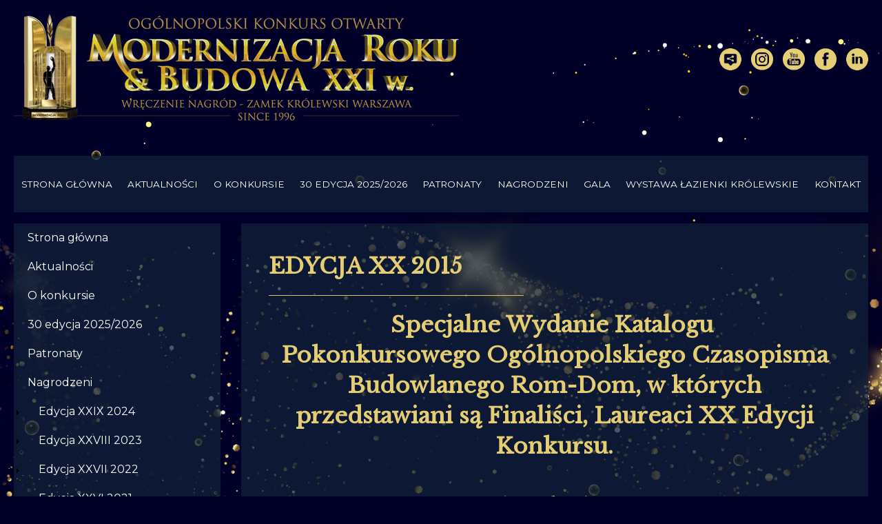

--- FILE ---
content_type: text/html; charset=UTF-8
request_url: https://www.modernizacjaroku.org.pl/pl/edycja-xx-2015
body_size: 5139
content:
 <!DOCTYPE html>
<html lang="pl" dir="ltr" prefix="content: http://purl.org/rss/1.0/modules/content/  dc: http://purl.org/dc/terms/  foaf: http://xmlns.com/foaf/0.1/  og: http://ogp.me/ns#  rdfs: http://www.w3.org/2000/01/rdf-schema#  schema: http://schema.org/  sioc: http://rdfs.org/sioc/ns#  sioct: http://rdfs.org/sioc/types#  skos: http://www.w3.org/2004/02/skos/core#  xsd: http://www.w3.org/2001/XMLSchema# ">
  <head>
    <meta charset="utf-8" />
<meta name="Generator" content="Drupal 8 (https://www.drupal.org)" />
<meta name="MobileOptimized" content="width" />
<meta name="HandheldFriendly" content="true" />
<meta name="viewport" content="width=device-width, initial-scale=1.0" />
<meta property="og:type" content="website" />
<script async src="https://www.googletagmanager.com/gtag/js?id=G-WH5P0E56VP"></script>
<script>
      			window.dataLayer = window.dataLayer || [];
      			function gtag(){dataLayer.push(arguments);}
      				gtag('js', new Date());
      				gtag('config', 'G-WH5P0E56VP');
    			</script>
<link rel="shortcut icon" href="/core/misc/favicon.ico" type="image/vnd.microsoft.icon" />
<link rel="alternate" hreflang="pl" href="https://www.modernizacjaroku.org.pl/pl/edycja-xx-2015" />
<link rel="canonical" href="https://www.modernizacjaroku.org.pl/pl/edycja-xx-2015" />
<link rel="shortlink" href="https://www.modernizacjaroku.org.pl/pl/node/268" />
<link rel="revision" href="https://www.modernizacjaroku.org.pl/pl/edycja-xx-2015" />
<script>window.a2a_config=window.a2a_config||{};a2a_config.callbacks=[];a2a_config.overlays=[];a2a_config.templates={};</script>
<style>margin-top:20px;
margin-bottom: 20px;</style>

    <title>EDYCJA XX 2015 - Modernizacja Roku</title>
    <link rel="stylesheet" media="all" href="/sites/default/files/css/css_NiXLKEpEX5CPO7sOvlyUaVpgTooJ7CCOL4Bo_S9QC9I.css?t8y8x5" />
<link rel="stylesheet" media="all" href="/sites/default/files/css/css_vWEq5-Pin10ned0QPMqsQk5t4XlZLLkdaeGsSEtthBw.css?t8y8x5" />
<link rel="stylesheet" media="all" href="https://code.jquery.com/ui/1.13.1/themes/base/jquery-ui.css" />
<link rel="stylesheet" media="all" href="/sites/default/files/css/css_q14W-KJ1_5VLaWoQxPNH3JmNTqieYJuMFcB6QIGLHFU.css?t8y8x5" />

    
<!--[if lte IE 8]>
<script src="/sites/default/files/js/js_VtafjXmRvoUgAzqzYTA3Wrjkx9wcWhjP0G4ZnnqRamA.js"></script>
<![endif]-->

  </head>
  <body class="path-node page-node-type-page">
        <a href="#main-content" class="visually-hidden focusable skip-link">
      Przejdź do treści
    </a>
    
      <div class="dialog-off-canvas-main-canvas" data-off-canvas-main-canvas>
    <div class="layout-container">

    <div role="banner" class="header">
        <div class="header--body">
              <div class="region region-header">
    <div id="block-logo" class="block block-block-content block-block-content425c9136-c42a-4052-8d26-3e0b2e242063">
  
    
      
            <div class="clearfix text-formatted field field--name-body field--type-text-with-summary field--label-hidden field__item"><p><img alt="logo" data-entity-type="file" data-entity-uuid="a53919b2-68b8-4215-aa5c-c9b1b22390a2" src="/sites/default/files/inline-images/logo_na_strone.png" /></p></div>
      
  </div>
<nav role="navigation" aria-labelledby="block-social-menu-menu" id="block-social-menu" class="block block-menu navigation menu--social">
            
  <h2 class="visually-hidden" id="block-social-menu-menu">Social</h2>
  

        
              <ul class="menu">
                    <li class="menu-item">
        <a href="https://www.modernizacjaroku.org.pl/pl/dla-mediow">Dla mediów</a>
              </li>
                <li class="menu-item">
        <a href="https://www.instagram.com/modernizacjarokubudowaxxiw/" target="_blank">Instagram</a>
              </li>
                <li class="menu-item">
        <a href="https://www.youtube.com/channel/UC1zI2420Ht5XfyjmNfyMzOA" target="_blank">YouTube</a>
              </li>
                <li class="menu-item">
        <a href="https://www.facebook.com/modernizacjaroku/" target="_blank">Facebook</a>
              </li>
                <li class="menu-item">
        <a href="https://www.linkedin.com/company/og%C3%B3lnopolski-konkurs-otwarty-modernizacja-roku/">Linkedin</a>
              </li>
        </ul>
  


  </nav>

  </div>

        </div>
    </div>

      <div class="region region-main-menu">
    <nav role="navigation" aria-labelledby="block-modernization-main-menu-menu" id="block-modernization-main-menu" class="block block-menu navigation menu--main">
            
  <h2 class="visually-hidden" id="block-modernization-main-menu-menu">Główna nawigacja</h2>
  

        
              <ul class="menu">
                    <li class="menu-item">
        <a href="/pl" data-drupal-link-system-path="&lt;front&gt;">Strona główna</a>
              </li>
                <li class="menu-item">
        <a href="/pl/news" data-drupal-link-system-path="news">Aktualności</a>
              </li>
                <li class="menu-item menu-item--collapsed">
        <a href="/pl/o-konkursie" data-drupal-link-system-path="node/11">O konkursie</a>
              </li>
                <li class="menu-item menu-item--collapsed">
        <a href="/pl/30-edycja-20252026" data-drupal-link-system-path="node/5380">30 edycja 2025/2026</a>
              </li>
                <li class="menu-item">
        <a href="/pl/patronaty-0" data-drupal-link-system-path="node/2828">Patronaty</a>
              </li>
                <li class="menu-item menu-item--collapsed menu-item--active-trail">
        <a href="/pl/edycje" data-drupal-link-system-path="node/417">Nagrodzeni</a>
              </li>
                <li class="menu-item menu-item--collapsed">
        <a href="/pl/gala" data-drupal-link-system-path="node/14">Gala</a>
              </li>
                <li class="menu-item menu-item--collapsed">
        <a href="/pl/wystawa-lazienki-krolewskie" data-drupal-link-system-path="node/4698">Wystawa Łazienki Królewskie</a>
              </li>
                <li class="menu-item">
        <a href="/pl/kontakt" data-drupal-link-system-path="node/15">Kontakt</a>
              </li>
        </ul>
  


  </nav>

  </div>


    

    

    

    <main role="main">
        <a id="main-content" tabindex="-1"></a>
        <div class="layout-content">
              <div class="region region-content">
    <div data-drupal-messages-fallback class="hidden"></div>
<div id="block-modernization-page-title" class="block block-core block-page-title-block">
  
    
      
  <h1 class="page-title"><span property="schema:name" class="field field--name-title field--type-string field--label-hidden">EDYCJA XX 2015</span>
</h1>


  </div>
<div id="block-modernization-content" class="block block-system block-system-main-block">
  
    
      
<article data-history-node-id="268" role="article" about="/pl/edycja-xx-2015" typeof="schema:WebPage" class="node node--type-page node--view-mode-full">

  
      <span property="schema:name" content="EDYCJA XX 2015" class="rdf-meta hidden"></span>


  
  <div class="node__content">
    
            <div property="schema:text" class="clearfix text-formatted field field--name-body field--type-text-with-summary field--label-hidden field__item"><h1 class="text-align-center">Specjalne Wydanie Katalogu  Pokonkursowego Ogólnopolskiego Czasopisma Budowlanego Rom-Dom, w których przedstawiani są Finaliści, Laureaci XX Edycji Konkursu.</h1>

<p class="text-align-center"> </p>

<h3 class="text-align-center"><strong>Do pobrania:</strong></h3>

<p class="text-align-center"><strong>Katalog Pokonkursowy Edycja XX</strong></p>

<p class="text-align-center"><a href="https://www.romdom.pl/artykuly/55/ogolnopolskie-czasopismo-budowlane-nr-36" target="_blank"><img alt="" height="269" src="/sites/default/files/attachments/rom-dom_36_ok%C5%82adka%20mniejsza.jpg" width="200" /></a></p>

<p class="text-align-center"> </p>

<h2 class="text-align-center">XX Edycja Ogólnopolskiego Konkursu "Modernizacja Roku 2015" odbywała się pod patronatem:</h2>

<p>Ministerstwa Edukacji Narodowej<br />
Ministerstwa Pracy, Rodziny i Polityki Społecznej<br />
Pełnomocnika Rządu ds. Osób Niepełnosprawnych<br />
Głównego Inspektora Ochrony Środowiska<br />
Głównego Inspektora Nadzoru Budowlanego<br />
Instytutu Badawczego Dróg i Mostów</p>

<p>Patronat naukowy:</p>

<p>Politechniki Białostockiej<br />
Politechniki Gdańskiej<br />
Politechniki Koszalińskiej<br />
Politechniki Krakowskiej im. Tadeusza Kościuszki<br />
Politechniki Łódzkiej<br />
Politechniki Rzeszowskiej im. Ignacego Łukasiewicza<br />
Politechniki Śląskiej<br />
Politechniki Świętokrzyskiej<br />
Politechniki Wrocławskiej</p>

<p>Akademii Techniczno-Humanistycznej w Bielsku-Białej,<br />
Uniwersytetu Technologiczno-Przyrodniczego w Radomiu<br />
Zachodniopomorskiego Uniwersytetu Technologicznego w Szczecinie</p>

<p><br />
Patronat medialny:</p>

<p>Dziennik Rzeczpospolita</p>

<p>Miesięcznik "Materiały Budowlane"<br />
"Magazyn Mosty"<br />
"Magazyn Autostrady"<br />
"Magazyn Kruszywa"<br />
Ogólnopolskie Czasopismo Budowlane ROM-DOM<br />
Ogólnopolski Dwutygodnik Budowlany "Profile"</p>

<p>Współpraca:</p>

<p>Związek Powiatów Polskich<br />
Polska Izba Przemysłowo-Handlowa Budownictwa</p>

<p><br />
Do Konkursu mogą być rekomendowane budynki i obiekty w każdej z następujących kategorii:</p>

<p>obiekty mieszkalne<br />
obiekty hotelarsko-turystyczne<br />
obiekty przemysłowe i inżynieryjne<br />
obiekty użyteczności publicznej<br />
obiekty szkolnictwa<br />
obiekty kultury, sportu, zdrowia i rekreacji<br />
obiekty ochrony środowiska<br />
obiekty zabytkowe<br />
elewacje i termorenowacje<br />
najciekawsze modernizacje i adaptacje wnętrz<br />
rewitalizacja obszarów i zespołów urbanistycznych,<br />
modernizacje dróg<br />
modernizacje obiektów mostowych<br />
obiekty sakralne<br />
tereny zieleni<br />
nowe obiekty w przestrzeni urbanistycznej</p>
</div>
      <span class="a2a_kit a2a_kit_size_32 addtoany_list" data-a2a-url="https://www.modernizacjaroku.org.pl/pl/edycja-xx-2015" data-a2a-title="EDYCJA XX 2015"><a class="a2a_button_facebook"></a><a class="a2a_button_linkedin"></a></span>
  </div>

</article>

  </div>

  </div>

        </div>
                    <aside class="sidebar" role="complementary">
                  <div class="region region-sidebar">
    <nav role="navigation" aria-labelledby="block-side-nav-menu" id="block-side-nav" class="block block-menu navigation menu--main">
            
  <h2 class="visually-hidden" id="block-side-nav-menu">Główna nawigacja</h2>
  

        
              <ul class="menu">
                    <li class="menu-item">
        <a href="/pl" data-drupal-link-system-path="&lt;front&gt;">Strona główna</a>
              </li>
                <li class="menu-item">
        <a href="/pl/news" data-drupal-link-system-path="news">Aktualności</a>
              </li>
                <li class="menu-item menu-item--collapsed">
        <a href="/pl/o-konkursie" data-drupal-link-system-path="node/11">O konkursie</a>
              </li>
                <li class="menu-item menu-item--collapsed">
        <a href="/pl/30-edycja-20252026" data-drupal-link-system-path="node/5380">30 edycja 2025/2026</a>
              </li>
                <li class="menu-item">
        <a href="/pl/patronaty-0" data-drupal-link-system-path="node/2828">Patronaty</a>
              </li>
                <li class="menu-item menu-item--expanded menu-item--active-trail">
        <a href="/pl/edycje" data-drupal-link-system-path="node/417">Nagrodzeni</a>
                                <ul class="menu">
                    <li class="menu-item menu-item--collapsed">
        <a href="/pl/edycja-xxix-2024" data-drupal-link-system-path="node/4727">Edycja XXIX 2024</a>
              </li>
                <li class="menu-item menu-item--collapsed">
        <a href="/pl/28edycja-202324" data-drupal-link-system-path="node/3979">Edycja XXVIII 2023</a>
              </li>
                <li class="menu-item menu-item--collapsed">
        <a href="/pl/edycja-xxvii-2022" data-drupal-link-system-path="node/3367">Edycja XXVII 2022</a>
              </li>
                <li class="menu-item menu-item--collapsed">
        <a href="/pl/edycja-xxvi-2021" data-drupal-link-system-path="node/2793">Edycja XXVI 2021</a>
              </li>
                <li class="menu-item menu-item--collapsed">
        <a href="/pl/edycja-xxv-2020" data-drupal-link-system-path="node/2220">Edycja XXV 2020</a>
              </li>
                <li class="menu-item menu-item--collapsed">
        <a href="/pl/edycja-xxiv-2019" data-drupal-link-system-path="node/1683">Edycja XXIV 2019</a>
              </li>
                <li class="menu-item menu-item--collapsed">
        <a href="/pl/edycja-xxiii-2018" data-drupal-link-system-path="node/975">Edycja XXIII 2018</a>
              </li>
                <li class="menu-item menu-item--collapsed">
        <a href="/pl/edycja-xxii-2017" data-drupal-link-system-path="node/418">Edycja XXII 2017</a>
              </li>
                <li class="menu-item menu-item--collapsed">
        <a href="/pl/edycja-xxi-2016" data-drupal-link-system-path="node/269">EDYCJA XXI 2016</a>
              </li>
                <li class="menu-item menu-item--expanded menu-item--active-trail">
        <a href="/pl/edycja-xx-2015" data-drupal-link-system-path="node/268" class="is-active">EDYCJA XX 2015</a>
                                <ul class="menu">
                    <li class="menu-item menu-item--collapsed">
        <a href="/pl/i-etap-obiekty-1" data-drupal-link-system-path="node/369">I Etap - obiekty</a>
              </li>
                <li class="menu-item">
        <a href="/pl/ii-etap-obiekty" data-drupal-link-system-path="node/385">II Etap - obiekty</a>
              </li>
                <li class="menu-item">
        <a href="/pl/laureaci-mr2015" data-drupal-link-system-path="node/386">Laureaci MR2015</a>
              </li>
        </ul>
  
              </li>
                <li class="menu-item menu-item--collapsed">
        <a href="/pl/edycja-xix-2014" data-drupal-link-system-path="node/267">Edycja XIX 2014</a>
              </li>
                <li class="menu-item menu-item--collapsed">
        <a href="/pl/edycja-xviii-2013" data-drupal-link-system-path="node/266">Edycja XVIII 2013</a>
              </li>
                <li class="menu-item menu-item--collapsed">
        <a href="/pl/edycja-xvii-2012" data-drupal-link-system-path="node/265">Edycja XVII 2012</a>
              </li>
                <li class="menu-item menu-item--collapsed">
        <a href="/pl/edycja-xvi-2011" data-drupal-link-system-path="node/264">Edycja XVI 2011</a>
              </li>
                <li class="menu-item menu-item--collapsed">
        <a href="/pl/edycja-xv-2010" data-drupal-link-system-path="node/263">Edycja XV 2010</a>
              </li>
                <li class="menu-item menu-item--collapsed">
        <a href="/pl/edycja-xiv-2009" data-drupal-link-system-path="node/262">Edycja XIV 2009</a>
              </li>
                <li class="menu-item menu-item--collapsed">
        <a href="/pl/edycja-xiii-2008" data-drupal-link-system-path="node/260">Edycja XIII 2008</a>
              </li>
        </ul>
  
              </li>
                <li class="menu-item menu-item--collapsed">
        <a href="/pl/gala" data-drupal-link-system-path="node/14">Gala</a>
              </li>
                <li class="menu-item menu-item--collapsed">
        <a href="/pl/wystawa-lazienki-krolewskie" data-drupal-link-system-path="node/4698">Wystawa Łazienki Królewskie</a>
              </li>
                <li class="menu-item">
        <a href="/pl/kontakt" data-drupal-link-system-path="node/15">Kontakt</a>
              </li>
        </ul>
  


  </nav>

  </div>

            </aside>
        
    </main>

    <div class="footer" role="contentinfo">
          <div class="region region-footer">
    <div id="block-contact" class="block block-block-content block-block-contente2adf945-8322-4320-b7f3-13d323d587d6">
  
      <h2>Dane kontaktowe</h2>
    
      
            <div class="clearfix text-formatted field field--name-body field--type-text-with-summary field--label-hidden field__item"><div>
<p>Sekretariat Ogólnopolskiego Konkursu</p>

<p>"Modernizacja Roku &amp; Budowa XXI w."</p>

<p>ul. Hetmańska 38, pok. 504</p>

<p>85-039 Bydgoszcz</p>

<p>woj. kujawsko-pomorskie</p>
</div>

<div>
<p>tel.: <a href="tel:523230717">52 323 07 17</a></p>

<p>tel.: <a href="tel:+48607774769">607 774 769</a></p>

<p>tel.: <a href="tel:+48785503614">+48 785 503 614</a></p>

<p>tel: 52 322 67 70</p>

<p>e-mail: <a href="mailto:biuro@modernizacjaroku.org.pl">biuro@modernizacjaroku.org.pl</a></p>
</div>

<div>
<p>Organizator Konkursu:</p>

<p>Stowarzyszenie Ochrony Narodowego Dziedzictwa Materialnego</p>

<p>Targi Pomorskie Sp. z o.o.</p>

<p>NIP: 9671198608</p>

<p>REGON: 093207243</p>
</div>
</div>
      
  </div>

  </div>

    </div>

</div>
  </div>

    
    <script type="application/json" data-drupal-selector="drupal-settings-json">{"path":{"baseUrl":"\/","scriptPath":null,"pathPrefix":"pl\/","currentPath":"node\/268","currentPathIsAdmin":false,"isFront":false,"currentLanguage":"pl"},"pluralDelimiter":"\u0003","user":{"uid":0,"permissionsHash":"619e3b9bd14f30fc1338d208d7ac443c93a3a7928c0ea91df94dbdfd8c2e64dd"}}</script>
<script src="/sites/default/files/js/js_H_ZE4tWlK9W0NFNUfBDvA9Vk8F--RvyfK7uN3_7AkvA.js"></script>
<script src="https://static.addtoany.com/menu/page.js" async></script>
<script src="/sites/default/files/js/js_ub51wMJa7a5s4rqOWoE6LS41MCo9CtIgrOXRfmOjgqI.js"></script>
<script src="https://connect.facebook.net/pl_PL/sdk.js#xfbml=1&amp;version=v19.0&amp;appId=888025433080963" nonce="RdGBvUuY" crossorigin="anonymous"></script>
<script src="https://code.jquery.com/ui/1.13.1/jquery-ui.min.js" integrity="sha256-eTyxS0rkjpLEo16uXTS0uVCS4815lc40K2iVpWDvdSY=" crossorigin="anonymous"></script>
<script src="/sites/default/files/js/js_rHI5nHE-wup5I-xdH0yF442IWvtxoojs6AH89A0Xzj0.js"></script>

  </body>
</html>


--- FILE ---
content_type: text/javascript
request_url: https://www.modernizacjaroku.org.pl/sites/default/files/js/js_rHI5nHE-wup5I-xdH0yF442IWvtxoojs6AH89A0Xzj0.js
body_size: 1657
content:
(function($) {

	Drupal.behaviors.global = {
		attach : function(context, settings) {

			/**
			 * Variables.
			 */

			var $ui = {};
				$ui.objects = jQuery('.view-objects');
				$ui.objects_slider = jQuery('.view-objects-slider');
				$ui.objects_filters = jQuery('.view-objects .view-filters');
				$ui.objects_filters_sortby = jQuery('.view-objects .view-filters *[name="sort_by"]');
				$ui.linklike = '.linklike';

			/**
			 * Append buttons to "Submitted objects"
			 * filters.
			 */

			if( $ui.objects_filters.length > 0 && $ui.objects_filters_sortby.length > 0 ) {

				var sortby = getUrlParam('sort_by');

				$ui.objects_filters
					.find('.form--inline')
					.once()
					.append(''+
						'<div class="form-item">'+
							'<a href="#field_object_category_target_id" class="btn btn--v2 btn--block sort-btn'+ ( sortby.length == 0 || sortby == 'field_object_category_target_id' ? '' : ' is-inactive' ) +'">Obiekty wg. kategorii</a>'+
						'</div>'+
						'<div class="form-item">'+
							'<a href="#field_country_region_target_id" class="btn btn--v2 btn--block sort-btn'+ ( sortby == 'field_country_region_target_id' ? '' : ' is-inactive' ) +'">Obiekty wg. województw</a>'+
						'</div>');
				
				/**
				 * Attach actions to sort buttons.
				 */

				$ui.objects_filters.find('.sort-btn').once().on('click', function(event) {

					event.preventDefault();

					var sortby = jQuery(this).attr('href').replace('#', '');

					$ui.objects_filters_sortby
						.val(sortby)
						.closest('form')
						.submit();

				});

			}

			/**
			 * Initialize Linklike!
			 */

			jQuery(document).on('click', $ui.linklike, function(event) {

				event.preventDefault();

				var url = jQuery(this).attr('data-href');

				if( url ) {
					window.location.href = url;
				}

			});

			/**
			 * Toggle CSS button classes
			 * - on row hover.
			 */

			$ui.objects
				.find('.submitted-object')
				.once()
				.on('mouseenter', function() {
					jQuery(this).find('.btn').addClass('is-active');
				})
				.on('mouseleave', function() {
					jQuery(this).find('.btn').removeClass('is-active');
				});

			/**
			 * Toggle objects slider item
			 * CSS classes on mouseenter / mouseleave.
			 */

			$ui.objects_slider
				.find('.slide__media')
				.each(function(key, value) {

                    var link = jQuery(this).closest('.slide__grid').find('.object-footer a');

                    if( link.length > 0 ) {
                        link = link.attr('href');
                    	
                        jQuery(this)
                            .attr('data-href', link)
                            .addClass('linklike');

                    }
				});

			/**
			 * Function used to get URL param.
			 */

			function getUrlParam(name) {
    			return ( location.search.split(name + '=')[1] || '' ).split('&')[0];
			}

			function showFacebookModal() {
				jQuery('#fb-dialog').dialog({
    				width: "705",
    				minWidth: 400,
    				classes: {
    					"ui-dialog": "pager__item"
    				},
    				height: 900,
    				modal: true,
    				draggable: false,
    				position: { my: "center", at: "center", of: window }
    			});
			}

			if (['https://www.modernizacjaroku.org.pl/', 'https://www.modernizacjaroku.org.pl/pl'].includes(window.location.href)) {
				const storageKey = 'fbModalCounter';
				const currentCount = window.localStorage.getItem(storageKey);

				//if (!currentCount) {
				//	window.localStorage.setItem(storageKey, 1);
				//	showFacebookModal();
				//} else if (currentCount && Number(currentCount) < 3) {
				//	window.localStorage.setItem(storageKey, Number(currentCount) + 1);
				//	showFacebookModal();
				//}

				jQuery('a[href="/pl/galeria/zglos-mural"]').attr('href', 'http://modernizacja.nazwa.pl/pl/editions/f1db912d-4bbb-417e-94f7-87e9a1be464e/applications/create/?category=f85ddf0a-3a39-44f0-90f4-beaa8b8cbb0e');

			}
		}		
	};

	if (window.location.href === 'https://www.modernizacjaroku.org.pl/pl/editions/2837/plebiscite/stage-1/regions') {
        const el = jQuery('#block-modernization-content').find('.view-content');
        
        if (!!el) {
            jQuery("<div class=\"views-row\"><div class=\"views-field views-field-name\"><span class=\"field-content\"><a href=\"/pl/editions/2837/plebiscite/stage-1\">wszystkie</a></span></div><div class=\"views-field views-field-nothing-1\"><span class=\"field-content\"><a href=\"/pl/editions/2837/plebiscite/stage-1\">Zobacz</a></span></div></div>").prependTo(el);
        }
    }



}(jQuery));
;
